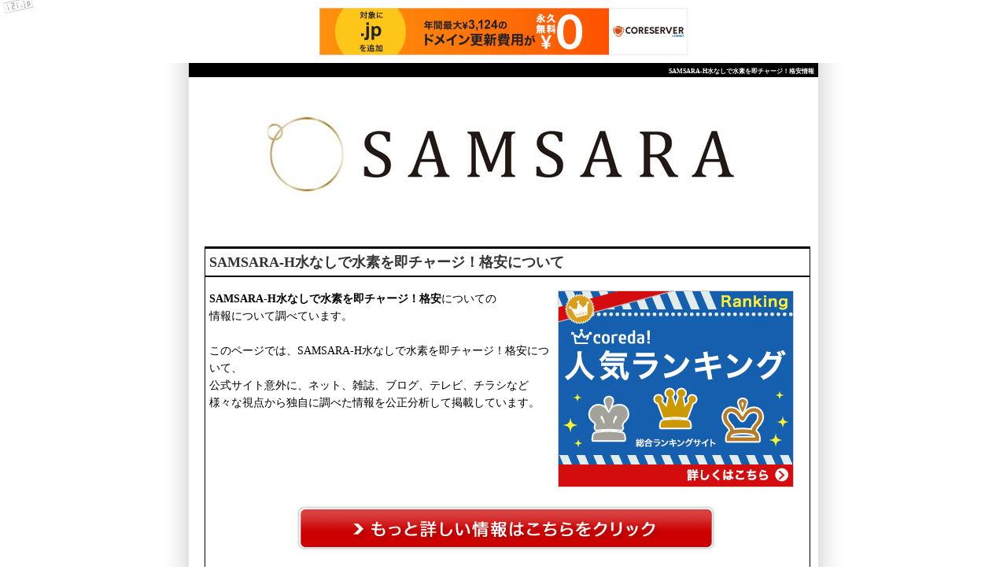

--- FILE ---
content_type: text/html
request_url: http://samsara29.s105.xrea.com/kakuyasu.html
body_size: 2230
content:
<?xml version="1.0" encoding="shift_jis"?>
<!DOCTYPE html PUBLIC "-//W3C//DTD XHTML 1.0 Strict//EN" "http://www.w3.org/TR/xhtml1/DTD/xhtml1-strict.dtd">
<html xmlns="http://www.w3.org/1999/xhtml" xml:lang="ja" lang="ja">
<head>
<meta http-equiv="Content-Type" content="text/html; charset=shift_jis" />
<meta name="viewport" content="width=device-width, initial-scale=1, maximum-scale=1, minimum-scale=1">
<title>SAMSARA-H水なしで水素を即チャージ！格安は、このサイトから！</title>
<link href="style.css" rel="stylesheet" type="text/css" />
<meta name="description" content="SAMSARA-H水なしで水素を即チャージ！格安について厳選した情報をお届けします！SAMSARA-H水なしで水素を即チャージ！格安の他にも様々な役立つ情報を当サイトでは発信しています。どうぞご覧ください。" />
<meta name="keywords" content="SAMSARA-H水なしで水素を即チャージ！,格安" />

<script type="text/javascript" charset="UTF-8" src="//cache1.value-domain.com/xrea_header.js" async="async"></script>
</head>

<body>
<div id="wrapper">
<div id="content">
  
<!-- トップの大見出し　開始 -->
<h1>SAMSARA-H水なしで水素を即チャージ！格安情報</h1>
<!-- トップの大見出し　終了 -->

<div id="header">&nbsp;</div>
<!--バナー　終了 --> 

<!--ヘッダー部分　終了 -->


<!--メイン　開始 -->	
<div class="mein">
		
<div class="inner">	  

<div class="text">
<h2>SAMSARA-H水なしで水素を即チャージ！格安について</h2>

<!--広告リンク・画像素材のバナーリンク画像を入れてください。-->
<span class="imgr"><a href="http://px.a8.net/svt/ejp?a8mat=2NK3XH+ES9JLE+3I9A+5Z6WX" target="_blank">
<img border="0" width="300" height="250" alt="" src="http://www22.a8.net/svt/bgt?aid=160501733894&wid=001&eno=01&mid=s00000016363001004000&mc=1"></a>
<img border="0" width="1" height="1" src="http://www12.a8.net/0.gif?a8mat=2NK3XH+ES9JLE+3I9A+5Z6WX" alt=""></span>
<!--広告リンク・画像素材　終了-->

<p><strong>SAMSARA-H水なしで水素を即チャージ！</strong><strong>格安</strong>についての<br />
情報について調べています。<br /><br />

このページでは、SAMSARA-H水なしで水素を即チャージ！格安について、<br />
公式サイト意外に、ネット、雑誌、ブログ、テレビ、チラシなど様々な視点から独自に調べた情報を公正分析して掲載しています。</p>

<!--文字色　終了-->

<!-- 下のhref="http://px.a8.net/svt/ejp?a8mat=2NK3XH+ES9JLE+3I9A+5YJRM" target"の中を、その商品ページのURLに書き換えてください。 -->
<div class="bt_c"><a href="http://px.a8.net/svt/ejp?a8mat=2NK3XH+ES9JLE+3I9A+5YJRM" target" ><img src="img/bt.jpg" alt="SAMSARA-H水なしで水素を即チャージ！販売サイトへ" /></a></div>
</div>
</div>


<!--ｈ3記事　開始-->	
<h3>SAMSARA-H水なしで水素を即チャージ！格安お得な情報は？</h3>

<div class="story">

<p>SAMSARA-H水なしで水素を即チャージ！格安お得な情報コンテンツでは、<em>SAMSARA-H水なしで水素を即チャージ！</em><em>格安</em>について当サイトが独自の視点で情報収集したものを、コンテンツとして掲載していきます。
<span class="yline">SAMSARA-H水なしで水素を即チャージ！格安のポイントはこれ。（ただいま準備中）</span></p>

<div class="link_r b sz18"><img src="img/li_b.gif" alt="SAMSARA-H水なしで水素を即チャージ！の販売サイトへ" /><a href="http://px.a8.net/svt/ejp?a8mat=2NK3XH+ES9JLE+3I9A+5YJRM" target">SAMSARA-H水なしで水素を即チャージ！のページはこちら</a></div>

</div>

<!--ｈ3記事　開始-->	
<h3>SAMSARA-H水なしで水素を即チャージ！の格安とは</h3>

<div class="story">

<p>SAMSARA-H水なしで水素を即チャージ！の格安について詳しい情報をお求めであれば、このページからも、詳しく確認いただけます。</p>

<!-- 下のhref="http://px.a8.net/svt/ejp?a8mat=2NK3XH+ES9JLE+3I9A+5YJRM" target"の中を、その商品ページのURLに書き換えてください。 -->
<div class="bt_c"><a href="http://px.a8.net/svt/ejp?a8mat=2NK3XH+ES9JLE+3I9A+5YJRM" target" ><img src="img/bt.jpg" alt="SAMSARA-H水なしで水素を即チャージ！販売サイトへ" /></a></div>


</div>

<!--ブロック　開始 --> 
<div id="space">
<p>このページでは、サイト訪問者の方々が、安い価格、料金で通販やお申込みができるように、 楽天などのお店の販売店を調べ、激安、格安、最安値、送料無料で購入できるかどうか、無料、お試し、トライアルキット、 トライアルセットがあるかどうかなどの情報について調査していきます。</p>

</div>
<!--ブロック　終了 -->
	
</div>
<!--メイン　終了 -->
	
<!--サイドバー　開始-->


	
	
<!--フッター　開始-->
	
<div id="footer">
 
<p class="page"><a href="index.html">SAMSARA-H水なしで水素を即チャージ！激安</a>　/　<a href="tuhan.html">SAMSARA-H水なしで水素を即チャージ！通販</a>　/　<a href="hyouka.html">SAMSARA-H水なしで水素を即チャージ！評価</a>　/　<a href="kakuyasu.html">SAMSARA-H水なしで水素を即チャージ！格安</a>　/　<a href="hyouban.html">SAMSARA-H水なしで水素を即チャージ！評判</a>　/　<a href="kouka.html">SAMSARA-H水なしで水素を即チャージ！効果</a>　/　<a href="kansou.html">SAMSARA-H水なしで水素を即チャージ！感想</a>　/　<a href="rebyu.html">SAMSARA-H水なしで水素を即チャージ！レビュー</a>　/　<a href="kutikomi.html">SAMSARA-H水なしで水素を即チャージ！口コミ</a>　/　<a href="kutikomi2.html">SAMSARA-H水なしで水素を即チャージ！クチコミ</a>　/　<a href="sitemap.html">サイトマップ</a>　　/　<a href="link01.html">リンク1</a>　/　<a href="link02.html">リンク2</a>　/　<a href="link03.html">リンク3</a>　<a href="link04.html">リンク4</a>　<a href="link05.html">リンク5</a></p>
<p>Copyright (C) SAMSARA-H水なしで水素を即チャージ！格安　All rights reserved</p>
</div> 

<!--フッター　終了-->  
  
</div>
  
</div>
<!--アクセス解析　開始-->
<span id="noscripttags"><noscript><a href="http://ac.i2i.jp/bin/nojslink?00048976" target="_blank"><img src="http://ac.i2i.jp/bin/nojs.php?00048976&amp;guid=ON" border="0" /></a></noscript></span><span id="prtaglink"><a href="http://www.deaisakura-info.com/look.html" target="_blank"><img src="http://image.deaisakura-info.com/bnr.gif?00048976" border="0" alt="サクラを見破る方法" /></a></span>
<script type="text/javascript" src="http://ac.i2i.jp/bin/2nd_gets.php?00048976"></script>

<!--アクセス解析　終了-->

</body>

</html>

--- FILE ---
content_type: text/css
request_url: http://samsara29.s105.xrea.com/style.css
body_size: 1454
content:
/* CSS Document */


/*　基本指定　*/
* {
	margin: 0;
	padding:0;
}
img{
    border: none;
	margin: 0;
	padding:0;
}

a img {
  border: none;
}


/* 画像位置指定 */

.imgl {
	margin: 5px 10px 5px 0px;
	padding: 0;
	float: left;
}

.imgr {
	margin: 5px 15px 5px 10px;
	padding: 0;
	float: right;
}


/*文字装飾*/

/*文字色指定*/
.red { color: #ff0000; }
.blue { color: #0000cc; }
.orange { color: #FF9900; }
.green { color: #00CC33; }
.light_b { color: #33CCFF; }


/*太文字指定*/
.b { font-weight: bold; }

/*太文字指定*/
.b { font-weight: bold; }

/*フォントの大きさ指定*/

.xx-small { font-size:58%; }
.x-small { font-size:69%; }
.small { font-size:83%; }
.large { font-size:120%; }
.x-large { font-size:144%; }
.xx-large { font-size:172%; }
.sz18 {
font-size: 18px;
}



/*文字装飾*/
.yline { background: #ffff00; }



.link_r {
	text-align: right;
	margin-right:10px;
}

#content .to-center {text-align:center;}
#content .to-right {text-align:right;}


body {
    height: 100%;
    line-height: 160%;
	text-align: center;
	font-size:14px;
	font-family:'ヒラギノ角ゴ Pro W3','Hiragino Kaku Gothic Pro','メイリオ',	Meiryo,'ＭＳ Ｐゴシック';

}

@media screen and (min-width: 641px){


#wrapper {
	text-align: left;
	width: 860px;
	margin: 0px auto;
       background: url(img/bg.gif) repeat-y;
}

#content{
	width:800px;
	margin: 0px auto;
	padding-top: 0px 20px;
	text-align: left;
}

#header {
	height:205px;
	width: 800px;
	background-image: url(img/banner.jpg);
}


/*文字指定*/

h1 {
	font-size: 8px;
    margin-top:0px;
	background-color: #000000;
	height: 15px;
	text-align: right;
	color:#fff;
	width: 795px;
	padding-right: 5px;
	padding-bottom: 3px;
}


h2 {
	color:#333;
	font-weight:bold;
	font-size:18px;
	height: 34px;
	line-height: 34px;
	margin-bottom: 12px;
	padding-left: 5px;
	border-top-width: 2px;
	border-bottom-width: 2px;
	border-top-style: solid;
	border-bottom-style: solid;
	border-top-color: #000000;
	border-bottom-color: #000000;

}

h3 {
	font-size: 18px;
	height: 45px;
	line-height: 45px;
	background-image: url(img/cont_3.jpg);
	background-repeat: no-repeat;
	clear: both;
	color: #fff;
	margin-top: 18px;
	padding-left: 20px;
	padding-top: 0px;
}

p {
	line-height:20px;
	padding-bottom: 10px;
	color:#333333;

}

/*記事指定*/


.mein {
	margin: 0px;
	width: 780px;
	padding-top: 0px;
	padding-right: 15px;
	padding-bottom: 15px;
	padding-left: 15px;
}

.inner{
	margin: 10px 5px 5px 5px;
	border: 1px solid #000000;
	padding: 0;
	line-height: 160%;
}

.inner p{
	margin:0 15px 15px;
	font-size: 14px;
	line-height: 160%;
	color:#000;
}


/*ボックス指定*/

.text {
	font-size14px;
    padding-bottom: 5px;

}

.text p {
	padding:5px 5px;
	line-height:160%;
	margin:0;
	font-size: 14px;
	line-height: 160%;
	color:#000;
}

.story {
	margin: 10px 15px 10px 5px;

	padding: 0;
}

.story p{
	margin:0 5px 5px 5px;
	font-size: 14px;
	line-height: 160%;
	color:#000;
}

/*ボタン指定*/

.bt_c{
	text-align:center;
	clear:both;
	width: 600px;
	height: 60px;
	margin-top: 10px;
	margin-right: auto;
	margin-bottom: 20px;
	margin-left: auto;
	padding-top: 10px;
	padding-right: 63px;
	padding-bottom: 5px;
	padding-left: 60px;
}



/*フッター指定指定*/

#space {
	width: 760px;
	color: #999999;
	margin-top: 50px;
	margin-bottom: 5px;
	font-size: 10px;
	line-height: 14px;
}

#space p{
	font-size: 10px;
	line-height: 14px;
}

#frontfooter p{
	font-size: 10px;
	color: #999999;
}

#footer p {
 	text-align: center;
	padding-top: 10px; 
}
#footer a {
	color: #333333;
}


#footer {
	padding: 5px 30px 0px 30px;
	height: 120px;
	font-size: 10px;
	line-height: 14px;
	background: #ededed;
	clear: both;
}

#footer .page {
	margin-left: 7px;
	font-size: 10px;
	text-align: left;
	padding: 0px;
}

}


@media screen and (max-width: 640px){

.link_r {
	display: none;
}


/*画像指定*/

.img_l{
	background:#fff;
}

.img_r{
	margin: 10px;
}


#header {
	display: none;
}





#wrapper {
	text-align: left;
	width: 100%;
	margin: 0px auto;
}


#content{
	width:100%;
	margin: 0px auto;
	text-align: left;
}

#content img {
	width: 280px;
}




/*文字指定*/

h1 {
	font-size: 8px;
        margin-top:0px;
	background-color: #fff;
	height: 15px;
	text-align: right;
	color:#000;
	width: 100%;
	padding-bottom: 3px;
}


h2 {
	color:#fff;
	font-weight:bold;
	font-size:18px;
	line-height: 24px;
	margin-bottom: 12px;
	padding-left: 5px;
	background-color: #000000;

}

h3 {
	font-size: 18px;
	width: 100%;
	line-height: 24px;
	clear: both;
	color: #fff;
	margin-top: 18px;
	padding-top: 0px;
	padding-left: 5px;
	background-color: #000000;
}

p {
	line-height:20px;
	padding-bottom: 10px;
	color:#333333;

}

/*記事指定*/


.mein {
	margin: 0px;
	width: 100%;
}

.inner{
	margin: 10px 5px 5px 5px;
	padding: 0;
	line-height: 160%;
}

.inner p{
	margin:0 15px 15px;
	font-size: 14px;
	line-height: 160%;
	color:#000;
}


/*ボックス指定*/

.text {
	font-size14px;
    padding-bottom: 5px;

}

.text p {
	padding:5px 5px;
	line-height:160%;
	margin:0;
	font-size: 14px;
	line-height: 160%;
	color:#000;
}

.story {
	margin: 10px 15px 10px 5px;

	padding: 0;
}

.story p{
	margin:0 5px 5px 5px;
	font-size: 14px;
	line-height: 160%;
	color:#000;
}

/*ボタン指定*/

.bt_c{
	text-align: center;
}



/*フッター指定指定*/

#space {
	width: 100%;
	color: #999999;
	margin-top: 50px;
	margin-bottom: 5px;
	font-size: 10px;
	line-height: 14px;
}

#space p{
	font-size: 10px;
	line-height: 14px;
}

#frontfooter p{
	font-size: 10px;
	color: #999999;
}

#footer p {
 	text-align: center;
	padding-top: 10px; 
}
#footer a {
	color: #333333;
}


#footer {
	padding: 5px 30px 0px 30px;
	font-size: 10px;
	line-height: 14px;
	background: #ffffff;
	clear: both;
}

#footer .page {
	margin-left: 7px;
	font-size: 10px;
	text-align: left;
	padding: 0px;
}




}






--- FILE ---
content_type: application/x-javascript
request_url: http://ac.i2i.jp/bin/2nd_gets.php?00048976
body_size: 3251
content:

if(!i2i_debug_count){
	var i2i_debug_count=1;
}else{
	i2i_debug_count++;
}

document.write('<style type=text/css>#prtaglink{display:none;}</style>');

if(navigator.userAgent.indexOf("MSIE") != -1
	|| navigator.userAgent.indexOf("Firefox") != -1){

	if(document.getElementById){
		var i2iIllegal=0;
		var i2iNsEmpty=0;
		var i2iTaglink='';
		if(document.getElementById('noscripttags')!=null){
			i2iTaglink+=document.getElementById('noscripttags').innerHTML.toLowerCase();
			if(navigator.userAgent.indexOf("MSIE") != -1){
				if (typeof document.body.style.maxHeight != "undefined") {
					i2iNsEmpty++;
				}
			}
		}else if(document.documentElement.innerHTML.match(/<meta.*homepage builder.*>/gi)!==null){
			i2iNsEmpty++;
		}else{
			i2iNsEmpty++;
			i2iIllegal++;
		}
		if(document.getElementById('prtaglink')!=null){
			i2iTaglink+=document.getElementById('prtaglink').innerHTML.toLowerCase();
			if(i2iTaglink==''){
				i2iIllegal++;
			}
		}else{
			document.write('<span id="prtaglink"></span>');
			i2iIllegal++;
		}

		var i2iRegexImg='';
		var i2iRegexA='';
		if(i2iNsEmpty>0){
			i2iRegexImg=/(<img(( )?src=("|')?http:\/\/([\w-]+\.)+[\w-]+(\/[\w-.\/?%&=;]*)?("|')?|( )?border=("|')?0?("|')?|( )?alt=("|')?([^=]*)("|')?)+( )?(\/)?>.*){1}/gi;
			i2iRegexA=/(<a(( )+href=("|')?http:\/\/([\w-]+\.)+[\w-]+(\/[\w-.\/?%&=;]*)?("|')?|( )+target=("|')?_blank("|')?)+( )?(\/)?>.*){1}/gi;
		}else{
			i2iRegexImg=/(<img(( )?src=("|')?http:\/\/([\w-]+\.)+[\w-]+(\/[\w-.\/?%&=;]*)?("|')?|( )?border=("|')?0?("|')?|( )?alt=("|')?([^=]*)("|')?)+( )?(\/)?>.*){2}/gi;
			i2iRegexA=/(<a(( )+href=("|')?http:\/\/([\w-]+\.)+[\w-]+(\/[\w-.\/?%&=;]*)?("|')?|( )+target=("|')?_blank("|')?)+( )?(\/)?>.*){2}/gi;
		}

		if(i2iTaglink.search(i2iRegexImg)==-1){
			i2iIllegal++;
		}
		if(i2iTaglink.search(i2iRegexA)==-1){
			i2iIllegal++;
		}
		if(i2iIllegal>0){
			document.getElementById('prtaglink').innerHTML='<a href="http://www.i2i.jp" target="_blank"><img src="//img.i2i.jp/ac/bin/dot/i2i.gif" border="0" /></a>';
			document.write('<img src=//img.i2i.jp/ac/bin/dot/illegal.gif border=0 alt=i2iIllegal />');
		}
	}
}
var i2iACDefined = true;
var i2i_non_icon_type = 3;


if (typeof(i2iAdDefined) == "undefined"){

function i2iCookieCk(Cname){
	Cfl='0';
	C=document.cookie;
	Cc='';
	
	if(C.length>0){
		Ch=C.indexOf(Cname+'=');
		if(Ch !=-1){
			Ch+=Cname.length+1;
			Th=C.indexOf(';',Ch);
			if(Th==-1)Th=C.length;
			Cc=C.substring(Ch,Th);
		}else{
			Cfl='1';
		}
	}else{
		Cfl='1';
	}
	return[Cfl,Cc];
}

function definedAlert(varID) { 
	if (window[varID]) { 
		return true; 
	}
	return false; 
}

var i2iAdTime = 30000,i2iSeoImg=0;

function i2iAdTimer(num){
	ua = navigator.userAgent;
	
	if(num==10){
		i2iAdChange(10);
	}else if(num==3){
		i2iAdChange(3);
		setTimeout("i2iAdTimer(10)",3000);
	}else if(num==2){
		i2iAdChange(2);
		
		if (i2iSeoImg != 1){
			setTimeout("i2iAdTimer(10)",3000);
		}else{
			setTimeout("i2iAdTimer(3)",3000);
		}
	}else if(num==1){
		i2iSeoImg = (i2iGetIdObj('prtaglink') && i2iGetIdObj('i2i-15a675c9be31438acfd-img1'))?1:0;
		
		i2iAdChange(1);
		
		setTimeout("i2iAdTimer(2)",i2iAdTime);
	}else{
		setTimeout("i2iAdTimer(1)",4500);
	}
}

function i2iGetIdObj(name){
	return (document.all)?document.all(name):document.getElementById(name);
}

function i2iSetShow(name,isShow){
	var objt = i2iGetIdObj(name);
	if (objt != null){
		objt.style.display= (isShow)?"block":"none";
	}
}

function i2iAdChange(flg){
	var objt;
	
	switch(flg){
	case 1:
		i2iSetShow('i2iAdcon',false);
		i2iSetShow('i2iad3rd',true);
		break;
	case 2:
		i2iSetShow('i2iAdcon',false);
		i2iSetShow('i2iad3rd',false);
		i2iSeoView(1,true);
		break;
	case 3:
		i2iSeoView(2,true);
		break;
	case 10:
	default:
		i2iSeoView(false);
		break;
	}
	
}

function i2iSeoView(num,isShow){
	var isShow1 = isShow
	var isShow2 = isShow;
	
	if (i2iSeoImg == 1){
		if (num == 1){
			isShow2 = false;
		}else{
			isShow1 = false;
		}
	}
	
	i2iSetShow("prtaglink",isShow1);
	i2iSetShow("i2i-15a675c9be31438acfd-img1",isShow2);
}

function i2iAdview(i2i_icon_type){
	if(i2i_icon_type=='2'){
		icon_ichi='right';
		icon_file='right_black.gif';
	}else if(i2i_icon_type=='3'){
		icon_ichi='left';
		icon_file='left_white.gif';
	}else if(i2i_icon_type=='4'){
		icon_ichi='right';
        icon_file='right_white.gif';
	}else{
		icon_ichi='left';
		icon_file='left_black.gif';
	}

	var i2iads=[{rate:1,img:"http://img.i2i.jp/all/ad/top/2020030900000.gif",link:"https://ad.i2idata.com/click.php?ad_id=613",imp:""}];var i2i_ad_len=1;	var i2i_ad_img,i2i_ad_link,i2i_ad_imp,i2iTotal=0,t;
	var i2iRnd = Math.ceil( Math.random()*i2i_ad_len);
	for (i=0;i<i2iads.length;i++){
		t = i2iads[i];i2iTotal+= t.rate;
		if (i2iRnd <= i2iTotal){
			i2i_ad_img = t.img;i2i_ad_link = t.link;i2i_ad_imp = t.imp;
			break;
		}
	}
	
			document.write('<div id="i2iad3rd" style="position:absolute;display:none;top:0px;'+icon_ichi+':0px;width:180px;height:15px;z-index:58473;text-align:'+icon_ichi+';">');
	document.write('<a href=http://ac.i2i.jp/bin/getslink.php?00048976&&&'+i2i_ad_link+' target="_blank">');
	document.write('<img src='+i2i_ad_img+' border=0></a>');
	if (i2i_ad_imp){document.write('<img src='+i2i_ad_imp+' border=0>');}
	document.write('</div>');
	
		document.write('<style>');
	document.write('#prtaglink{display:none;position:absolute;width:120px;height:15px;top:0px;'+icon_ichi+':0px;z-index:58473;}');
	document.write('</style>');
	
		document.write('<style>');
	document.write('#i2i-15a675c9be31438acfd-wrap{width:35px!important;height:11px!important;white-space:nowrap!important;display:inline-block!important;}');
	document.write('#i2i-15a675c9be31438acfd-img1{display:none;position:absolute;width:80px;height:15px;top:0px;'+icon_ichi+':0px;z-index:58473;}');
	document.write('</style>');

		document.write('<div id="i2iAdcon" style="position:absolute;top:0px;'+icon_ichi+':0px;width:50px;height:41px;z-index:58473;">');
    document.write('<a href="http://www.i2i.jp" target=_blank><img src="http://img.i2i.jp/all/icon/'+icon_file+'" border=0></a>');
	document.write('</div>');
}


/////////////////////
var UQname='i2iUpad';
var UQzen='i2iZenkai';
/////////////////////
var i2iAdDefined = true;

if(!definedAlert('HARIconMultiFrag')){
	UQar=i2iCookieCk(UQname);
	UQzenar=i2iCookieCk(UQzen);

	T=new Date;
	Tp=T.getTime()+1000*60*60*24*1;
	T.setTime(Tp);
	Tg=T.toGMTString();

	UQ=0;
	if(UQzenar[0]==1){
		Num=parseInt(1);
		document.cookie=UQname+'='+Num+'; expires='+Tg;
		document.cookie=UQzen+'='+Tp+'; expires='+Tg;

		UQ=parseInt(1);
	}else{
		Num=parseInt(UQar[1]);
		Num++;
		document.cookie=UQname+'='+Num+'; expires='+Tg;

		Nama=Num%1;

		if(Nama==0){
			UQ=parseInt(1);
		}
	}
	
	/////////////////////
	
	if(UQ==1){
		if(!definedAlert('i2i_icon_type')){
			i2i_icon_type=i2i_non_icon_type;
		}
		if(i2i_icon_type==''){
			i2i_icon_type=i2i_non_icon_type;
		}

		i2iAdview(i2i_icon_type);
		
		i2iAdTimer(0);
	}

	HARIconMultiFrag='on';
}

}
ID='00048976';
GID='18.118.122.209.1768797433';
Gtag='';
Uagent='Mozilla%2F5.0%20%28Macintosh%3B%20Intel%20Mac%20OS%20X%2010_15_7%29%20AppleWebKit%2F537.36%20%28KHTML%2C%20like%20Gecko%29%20Chrome%2F131.0.0.0%20Safari%2F537.36%3B%20ClaudeBot%2F1.0%3B%20%2Bclaudebot%40anthropic.com%29';

/////////////////////

function kaigyohosei(str){

	var St=new RegExp('%0A','ig');
	var BB='';
	str=str.replace(St,BB)

	var St=new RegExp('%0D','ig');
	var BB='';
	str=str.replace(St,BB)

	return(str);

}



function iscookie(Cname){
	Cfl='0';
	C=document.cookie;
	Cc='';

	if(C.length>0){
		Ch=C.indexOf(Cname+'=');
		if(Ch !=-1){
			Ch+=Cname.length+1;
			Th=C.indexOf(';',Ch);
			if(Th==-1)Th=C.length;
			Cc=C.substring(Ch,Th);
		}else{
			Cfl='1';
		}
	}else{
		Cfl='1';
	}
	return[Cfl,Cc];
}

/////////////////////
MFname='MFac'+ID;
ACname='ACac'+ID;
UQname='UQac'+ID;
VDname='VDac'+ID;
VCname='VCac'+ID;
/////////////////////

MFar=iscookie(MFname);

if(MFar[0]==1){
	T=new Date;
	T.setTime(T.getTime()+1000*60*60*24*365);
	Tg=T.toGMTString();

	document.cookie=MFname+'='+GID+'; expires='+Tg;
}else{
	GID=MFar[1];
}
/////////////////////
UQ=0;

UQar=iscookie(UQname);
if(UQar[0]==1){
	T=new Date;
	T.setTime(T.getTime()+1000*60*30);
	Tg=T.toGMTString();

	document.cookie=UQname+'='+GID+'; expires='+Tg;
	UQ=parseInt(1);
}else{
	UQ=parseInt(0);
}
/////////////////////
AC=0;

ACar=iscookie(ACname);

T=new Date;
T.setTime(T.getTime()+1000*60*60*24*365);
Tg=T.toGMTString();

//AC=eval(parseInt(ACar[1])+1);
if(isNaN(ACar[1])||ACar[1]==''){
	ACar[1]=0;
}
AC=eval(parseInt(ACar[1])+1);

document.cookie=ACname+'='+AC+'; expires='+Tg;

/////////////////////
VDar=iscookie(VDname);

VD='no_date';
now=parseInt(1768797433);
if(VDar[0]==1){
}else{
	VD=VDar[1];
}

T=new Date;
T.setTime(T.getTime()+1000*60*60*24*365);
Tg=T.toGMTString();
document.cookie=VDname+'='+now+'; expires='+Tg;

/////////////////////
VCar=iscookie(VCname);

VC=0;
if(VCar[0]==1){
}else{
	VC=VCar[1];
}
if(UQ==1){
	VC++;
}else if(VC==0){
	VC==1;
}

T=new Date;
T.setTime(T.getTime()+1000*60*60*24*365);
Tg=T.toGMTString();
document.cookie=VCname+'='+VC+'; expires='+Tg;

/////////////////////

i2iTitle='';
i2iUrl='';
i2iReff='';

i2i_T2=typeof top;

if(Gtag=='off2'){
	i2iReff=escape(document.referrer);
}else if(i2i_T2=='object'){
	i2iReff=escape(top.document.referrer);
}else{
	i2iReff=escape(document.referrer);
}

if(Gtag=='off' || Gtag=='off2'){
	i2iTitle=escape(document.title);
	i2iUrl=escape(document.URL);
}else if(i2i_T2=='object'){
	i2iTitle=escape(top.document.title);
	i2iUrl=escape(top.document.URL);
}else{
	i2iTitle=escape(document.title);
	i2iUrl=escape(document.URL);
}

i2iTitle=kaigyohosei(i2iTitle);

var RT='';
if(screen.height!=undefined&&screen.width!=undefined){
	RT=screen.height+':'+screen.width;
}

Lines=new Array();
Lines[0]='idname='+ID;
Lines[1]='gid='+GID;
Lines[2]='uq='+UQ;
Lines[3]='ac='+AC;
Lines[4]='usra='+Uagent;
Lines[5]='reff='+i2iReff;
Lines[6]='url='+i2iUrl;
Lines[7]='etitle='+i2iTitle;
Lines[8]='rt='+RT;
Lines[9]='vd='+VD;
Lines[10]='vc='+VC;

Line='';
Llen=Lines.length;
for(i=0;i<Llen;i++){
	if(i==Llen-1){
		Line+=Lines[i];
	}else{
		Line+=Lines[i]+'&';
	}
}


document.write('<scr'+'ipt type=text/javascript src=\"http://ac.i2i.jp/bin/rows.php?'+Line+'&vfy=afab4a25b179cf0c3517d12135fdf2e5\"></scr'+'ipt>');



